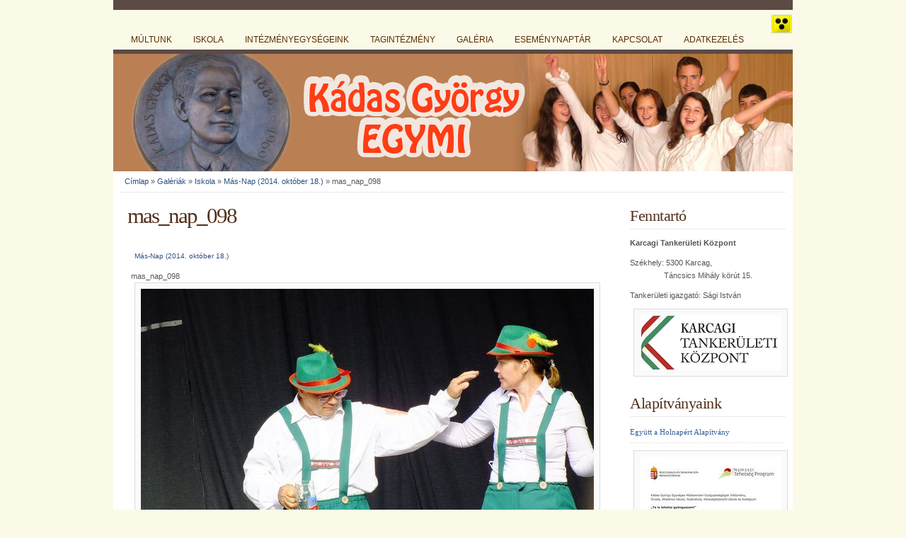

--- FILE ---
content_type: text/html; charset=utf-8
request_url: http://kadaskisuj.hu/node/2819
body_size: 94045
content:
<!DOCTYPE html PUBLIC "-//W3C//DTD XHTML 1.0 Strict//EN" "http://www.w3.org/TR/xhtml1/DTD/xhtml1-strict.dtd">
<html xmlns="http://www.w3.org/1999/xhtml" xml:lang="hu" lang="hu" dir="ltr">
<head>
<meta http-equiv="Content-Type" content="text/html; charset=utf-8" />
  <title>mas_nap_098 | Kádas György EGYMI</title>
  <meta http-equiv="Content-Type" content="text/html; charset=utf-8" />
  <link type="text/css" rel="stylesheet" media="all" href="/modules/node/node.css?k" />
<link type="text/css" rel="stylesheet" media="all" href="/modules/system/defaults.css?k" />
<link type="text/css" rel="stylesheet" media="all" href="/modules/system/system.css?k" />
<link type="text/css" rel="stylesheet" media="all" href="/modules/system/system-menus.css?k" />
<link type="text/css" rel="stylesheet" media="all" href="/modules/user/user.css?k" />
<link type="text/css" rel="stylesheet" media="all" href="/sites/all/modules/cck/theme/content-module.css?k" />
<link type="text/css" rel="stylesheet" media="all" href="/sites/all/modules/ckeditor/ckeditor.css?k" />
<link type="text/css" rel="stylesheet" media="all" href="/sites/all/modules/date/date.css?k" />
<link type="text/css" rel="stylesheet" media="all" href="/sites/all/modules/filefield/filefield.css?k" />
<link type="text/css" rel="stylesheet" media="all" href="/sites/all/modules/flickr/flickr.css?k" />
<link type="text/css" rel="stylesheet" media="all" href="/sites/all/modules/lightbox2/css/lightbox.css?k" />
<link type="text/css" rel="stylesheet" media="all" href="/sites/all/modules/switchtheme/switchtheme.css?k" />
<link type="text/css" rel="stylesheet" media="all" href="/sites/all/modules/text_resize/text_resize.css?k" />
<link type="text/css" rel="stylesheet" media="all" href="/sites/all/modules/cck/modules/fieldgroup/fieldgroup.css?k" />
<link type="text/css" rel="stylesheet" media="all" href="/sites/all/modules/views/css/views.css?k" />
<link type="text/css" rel="stylesheet" media="all" href="/sites/all/themes/ninesixtyrobots/css/reset.css?k" />
<link type="text/css" rel="stylesheet" media="all" href="/sites/all/themes/ninesixtyrobots/css/960.css?k" />
<link type="text/css" rel="stylesheet" media="all" href="/sites/all/themes/ninesixtyrobots/css/main.css?k" />
<link type="text/css" rel="stylesheet" media="all" href="/sites/all/themes/kadas/kadas.css?k" />
  <script type="text/javascript" src="/misc/jquery.js?k"></script>
<script type="text/javascript" src="/misc/drupal.js?k"></script>
<script type="text/javascript" src="/sites/default/files/languages/hu_cdd0808ee1234350c7b8108a242521d1.js?k"></script>
<script type="text/javascript" src="/sites/all/modules/lightbox2/js/auto_image_handling.js?k"></script>
<script type="text/javascript" src="/sites/all/modules/lightbox2/js/lightbox.js?k"></script>
<script type="text/javascript" src="/sites/all/themes/ninesixtyrobots/js/jquery.autofill.js?k"></script>
<script type="text/javascript" src="/sites/all/themes/ninesixtyrobots/js/javascript.js?k"></script>
<script type="text/javascript" src="/sites/all/modules/text_resize/jquery.cookie.js?k"></script>
<script type="text/javascript" src="/sites/all/modules/text_resize/text_resize.js?k"></script>
<script type="text/javascript">
<!--//--><![CDATA[//><!--
jQuery.extend(Drupal.settings, { "basePath": "/", "lightbox2": { "rtl": "0", "file_path": "/(\\w\\w/)sites/default/files", "default_image": "/sites/all/modules/lightbox2/images/brokenimage.jpg", "border_size": 10, "font_color": "000", "box_color": "fff", "top_position": "", "overlay_opacity": "0.8", "overlay_color": "000", "disable_close_click": 1, "resize_sequence": 0, "resize_speed": 400, "fade_in_speed": 400, "slide_down_speed": 600, "use_alt_layout": 0, "disable_resize": 0, "disable_zoom": 0, "force_show_nav": 0, "show_caption": 1, "loop_items": 1, "node_link_text": "Kép részleteinek megtekintése", "node_link_target": 0, "image_count": "!current/!total", "video_count": "Video !current of !total", "page_count": "!current. oldal a !total-ból/ből", "lite_press_x_close": "press \x3ca href=\"#\" onclick=\"hideLightbox(); return FALSE;\"\x3e\x3ckbd\x3ex\x3c/kbd\x3e\x3c/a\x3e to close", "download_link_text": "Eredeti letöltése", "enable_login": false, "enable_contact": false, "keys_close": "c x 27", "keys_previous": "p 37", "keys_next": "n 39", "keys_zoom": "z", "keys_play_pause": "32", "display_image_size": "", "image_node_sizes": "(\\.thumbnail)", "trigger_lightbox_classes": "", "trigger_lightbox_group_classes": "img.flickr-photo-img,img.flickr-photoset-img,img.thumbnail, img.image-thumbnail", "trigger_slideshow_classes": "", "trigger_lightframe_classes": "", "trigger_lightframe_group_classes": "", "custom_class_handler": 0, "custom_trigger_classes": "", "disable_for_gallery_lists": 1, "disable_for_acidfree_gallery_lists": true, "enable_acidfree_videos": true, "slideshow_interval": 5000, "slideshow_automatic_start": 0, "slideshow_automatic_exit": 1, "show_play_pause": 1, "pause_on_next_click": 0, "pause_on_previous_click": 1, "loop_slides": 0, "iframe_width": 600, "iframe_height": 400, "iframe_border": 1, "enable_video": 0 } });
//--><!]]>
</script>
<script type="text/javascript">
<!--//--><![CDATA[//><!--
var text_resize_scope = "content-wrapper";
    var text_resize_minimum = "12";
    var text_resize_maximum = "35";
    var text_resize_line_height_allow = 1;
    var text_resize_line_height_min = "16";
    var text_resize_line_height_max = "36";
//--><!]]>
</script>
  <script type="text/javascript"> </script>
</head>
  <body>

    <!-- header starts-->
    <div id="header-wrap">
      <div id="header" class="container_16">
        <div id="header-main">
          <!--<div id="logo-text"><a href="/"></a></div>
          <p id="slogan"></p>-->
        </div><!-- navigation -->
        <div id="nav">
          <ul class="links primary-links"><li class="menu-253 first"><a href="/multunk" title="A kisújszállási Gyógypedagógiai Intézet története">Múltunk</a></li>
<li class="menu-264"><a href="/tantestulet" title="Tantestület">Iskola</a></li>
<li class="menu-1484"><a href="http://kadaskisuj.hu/node/4360" title="">INTÉZMÉNYEGYSÉGEINK</a></li>
<li class="menu-504"><a href="http://tagintezmeny.kadaskisuj.hu/index.html" title="">Tagintézmény</a></li>
<li class="menu-552"><a href="/galeria" title="">Galéria</a></li>
<li class="menu-721"><a href="/esemenynaptar" title="">Eseménynaptár</a></li>
<li class="menu-526"><a href="/kapcsolat" title="">Kapcsolat</a></li>
<li class="menu-1483 last"><a href="http://kadaskisuj.hu/node/4359" title="">ADATKEZELÉS</a></li>
</ul>        </div>
              </div>
    </div>
    <!-- header ends here -->
    
    <!-- content starts -->
    <div id="content-wrapper" class="container_16">

      <div id="breadcrumb" class="grid_16"><div class="breadcrumb"><a href="/">Címlap</a> » <a href="/galeria">Galériák</a> » <a href="/image/tid/1">Iskola</a> » <a href="/image/tid/93">Más-Nap (2014. október 18.)</a> » mas_nap_098</div></div>

      <!-- main -->
      <div id="main" class="grid_12">
        <h1 class="title" id="page-title">mas_nap_098</h1>                                <div id="content-output"> 
          <div id="node-2819" class="node post clear-block">



  <div class="meta post-info">
  
      <div class="terms terms-inline"><ul class="links inline"><li class="taxonomy_term_93 first last"><a href="/image/tid/93" rel="tag" title="A program feledhetetlen volt, minden jelenlévőt megérintett az, amelynek részese lehetett, akár szereplőként, akár nézőként.">Más-Nap (2014. október 18.)</a></li>
</ul></div>
    </div>

  <div class="content">
    mas_nap_098<img src="http://kadaskisuj.hu/sites/default/files/images/mas_nap_098.jpg" alt="mas_nap_098" title="mas_nap_098"  class="image image-preview " width="640" height="360" />  </div>

      <div class="postmeta"><ul class="links inline"><li class="comment_forbidden first"><span>A hozzászóláshoz <a href="/user/login?destination=comment%2Freply%2F2819%23comment-form">belépés</a> szükséges</span></li>
<li class="image_size_thumbnail last"><a href="/sites/default/files/images/mas_nap_098.thumbnail.jpg" rel="lightbox[][mas_nap_098]">Bélyegkép</a></li>
</ul></div>
  </div>        </div><!-- /#content-output -->
      </div>
      <!-- main ends here -->

      <!-- sidebars starts here -->
            <div id="sidebars" class="grid_4">

        <!-- left sidebar starts here -->
                <div class="grid_4 alpha sidebar-left">
          <div id="block-akadalymentes-0" class="block block-akadalymentes">
  <div class="title">Akadálymentes nézet</div>

  <div class="content">
    <form action="/node/2819"  accept-charset="UTF-8" method="post" id="akadalymentes-switch-form">
<div><input type="hidden" name="theme" id="edit-theme" value="vakbarat"  />
<input type="submit" name="op" id="akadalymentes-submit" value="Vált"  class="form-submit" />
<input type="hidden" name="form_build_id" id="form-ca3a551c1235ce21d07f9a2dad0516a6" value="form-ca3a551c1235ce21d07f9a2dad0516a6"  />
<input type="hidden" name="form_id" id="edit-akadalymentes-switch-form" value="akadalymentes_switch_form"  />

</div></form>
  </div>
</div><div id="block-block-3" class="block block-block">
  <div class="title">Fenntartó</div>

  <div class="content">
    <p>
	<strong>Karcagi Tanker&uuml;leti K&ouml;zpont</strong></p>
<p>
	Sz&eacute;khely: 5300 Karcag,<br />
	&nbsp;&nbsp;&nbsp;&nbsp;&nbsp;&nbsp;&nbsp;&nbsp;&nbsp;&nbsp;&nbsp;&nbsp;&nbsp;&nbsp;&nbsp; T&aacute;ncsics Mih&aacute;ly k&ouml;r&uacute;t 15.</p>
<p>
	Tanker&uuml;leti igazgat&oacute;: S&aacute;gi Istv&aacute;n</p>
<p>
	<a href="http://kk.gov.hu/karcag" target="_blank" rel="nofollow"><img alt="" src="/sites/default/files/images/KARCAG (2).jpg" style="width:200px; height:78px" /></a></p>
  </div>
</div><div id="block-menu-menu-alapitvanyaink" class="block block-menu">
  <div class="title">Alapítványaink</div>

  <div class="content">
    <ul class="menu"><li class="leaf first last"><a href="/egyutt-a-holnapert-alapitvany" title="Együtt a Holnapért Alapítvány">Együtt a Holnapért Alapítvány</a></li>
</ul>  </div>
</div><div id="block-block-19" class="block block-block">

  <div class="content">
    <p>
	<a href="http://kadaskisuj.hu/node/5020"><img alt="" height="141" src="[data-uri]" width="200" /></a></p>
  </div>
</div><div id="block-block-21" class="block block-block">

  <div class="content">
    <p>
	<a href="http://kadaskisuj.hu/node/5057"><img alt="" src="[data-uri]" /></a></p>
  </div>
</div><div id="block-block-15" class="block block-block">

  <div class="content">
    <p>
	<a href="http://kadaskisuj.hu/node/4948"><img alt="" src="http://kadaskisuj.hu/sites/default/files/images/okoiskola_logo.png" style="width: 200px; height: 160px;" /></a></p>
  </div>
</div><div id="block-block-20" class="block block-block">

  <div class="content">
    <p>
	<strong>&nbsp;&nbsp;&nbsp;&nbsp;&nbsp;&nbsp;&nbsp; &nbsp;&nbsp; Sz&eacute;khelyint&eacute;zm&eacute;ny</strong></p>
<p>
	<a href="http://kadaskisuj.hu/node/5029"><img alt="" height="164" src="[data-uri]" width="200" /></a></p>
  </div>
</div><div id="block-block-23" class="block block-block">

  <div class="content">
    <p>
	<strong>&nbsp;&nbsp;&nbsp;&nbsp;&nbsp;&nbsp;&nbsp;&nbsp;&nbsp;&nbsp;&nbsp; Karcagi Tagint&eacute;zm&eacute;ny</strong></p>
<p>
	<a href="http://kadaskisuj.hu/node/5146"><img alt="" height="165" src="[data-uri]" width="200" /></a></p>
  </div>
</div><div id="block-block-22" class="block block-block">

  <div class="content">
    <p>
	<a href="http://kadaskisuj.hu/node/5074"><img alt="" src="[data-uri]" /></a></p>
  </div>
</div><div id="block-block-14" class="block block-block">

  <div class="content">
    <p>
	<a href="http://www.kadaskisuj.hu/node/4377"><img alt="" src="http://www.kadaskisuj.hu/sites/default/files/images/bázis_szögletes_2020-2023.png" style="width:200px; height:136px" /></a></p>
  </div>
</div><div id="block-block-9" class="block block-block">

  <div class="content">
    <p>
	<a href="http://www.kadaskisuj.hu/node/3271"><img alt="" src="/sites/default/files/images/bázis_szögletes.png" style="width: 200px; height: 136px;" /></a></p>
  </div>
</div><div id="block-block-10" class="block block-block">

  <div class="content">
    <p>
	<a href="https://klik038402016.e-kreta.hu/Adminisztracio/Login" rel="nofollow"><img alt="" src="/sites/default/files/images/kreta_BELEPES-300x300.png" style="width:200px; height:140px" /></a></p>
  </div>
</div><div id="block-block-12" class="block block-block">

  <div class="content">
    <p>
	<a href="http://kadaskisuj.hu/node/3999"><img alt="" src="/sites/default/files/images/eugyint.jpg" style="width: 200px; height: 125px;" /></a></p>
  </div>
</div><div id="block-block-11" class="block block-block">

  <div class="content">
    <p>
	<a href="http://kadaskisuj.hu/node/3878"><img alt="" src="/sites/default/files/images/logo1.png" style="width: 200px; height: 138px;" /></a></p>
  </div>
</div><div id="block-block-5" class="block block-block">

  <div class="content">
    <p>
	<a href="http://www.iskolaklistaja.eu/iskola/2255-jasznagykunszolnok-megyei-kadas-gyorgy-ovoda-altalanos-iskola-szakiskola-egyseges-gyogypedagogiai-modszertani-intezmeny-diakotthon-es-gyermekotthon/" target="_blank" title="Az iskolák listája" rel="nofollow"><img alt="Az iskolák listája" src="http://application_v2.just4web.cz/img/design/logo_color-hu.png" style="width:200px; height:38px" /></a></p>
  </div>
</div><div id="block-block-8" class="block block-block">

  <div class="content">
    <p>
	<a href="http://kadaskisuj.hu/node/3137/"><img alt="" src="/sites/default/files/images/CsodaBogár logo kicsi.jpg" style="width:200px; height:91px" /></a></p>
  </div>
</div><div id="block-block-6" class="block block-block">

  <div class="content">
    <p>
	<a href="http://www.kadaskisuj.hu/node/3037"><img alt="" src="/sites/default/files/images/banner.png" style="width: 200px; height: 109px;" /></a></p>
  </div>
</div><div id="block-block-7" class="block block-block">

  <div class="content">
    <p>
	<img alt="" src="/sites/default/files/images/Iskolaknak_logofeher.JPG" style="width: 200px;" /></p>
  </div>
</div><div id="block-menu-menu-palyazati-projektek-menu" class="block block-menu">
  <div class="title">Pályázati Projektek</div>

  <div class="content">
    <ul class="menu"><li class="leaf first"><a href="http://kk.gov.hu/efop-4-1-12-22-2023-00016" title="">EFOP-4.1.12</a></li>
<li class="leaf"><a href="/node/5020" title="Nemzeti Tehetség Program">NTP-SPEC-22-0110</a></li>
<li class="leaf"><a href="/node/5057" title="Nemzeti Tehetség Program Karcag">NTP-SPEC-22-0159</a></li>
<li class="leaf"><a href="http://kadaskisuj.hu/node/4272" title="">EFOP-3.1.6-16-2017-00043</a></li>
<li class="leaf"><a href="http://kadaskisuj.hu/node/3640" title="">EFOP-3.3.5-17-2017-00031</a></li>
<li class="leaf"><a href="/node/1609" title="Komplex, minőségi szolgáltatási bázis kialakítása a korai intervenció és az együttnevelés támogatása érdekében">TÁMOP-3.1.6.-11/4-2011-0014</a></li>
<li class="leaf"><a href="/node/1610" title="Egységes gyógypedagógiai intézmény az együttnevelés és a mintaértékű eljárások adaptációjának szolgálatában.">TÁMOP-3.1.7-11/2-2011-0041</a></li>
<li class="leaf last"><a href="/node/3037" title="Szabadidő, szabadpálya MÁS-ként">TÁMOP-3.1.4.C-14-2015-0750</a></li>
</ul>  </div>
</div><div id="block-block-18" class="block block-block">

  <div class="content">
    <p>
	<a href="http://kadaskisuj.hu/node/5044"><img alt="" src="[data-uri]" /></a></p>
  </div>
</div><div id="block-views-dokumentumok_views-block_1" class="block block-views">
  <div class="title">Dokumentumaink</div>

  <div class="content">
    <div class="view view-dokumentumok-views view-id-dokumentumok_views view-display-id-block_1 view-dom-id-1">
    
  
  
      <div class="view-content">
      <div class="item-list">
    <ul>
          <li class="views-row views-row-1 views-row-odd views-row-first">  
  <div class="views-field-description">
                <span class="field-content"><a href="http://kadaskisuj.hu/sites/default/files/jóváhagyott munkaterv 2024-2025-min.pdf">Bázisintézményi munkaterv 2024/2025</a></span>
  </div>
</li>
          <li class="views-row views-row-2 views-row-even">  
  <div class="views-field-description">
                <span class="field-content"><a href="http://kadaskisuj.hu/sites/default/files/Bázisintézményi munkaterv 2025-2026-min.pdf">Bázisintézményi munkaterv 2025/2026</a></span>
  </div>
</li>
          <li class="views-row views-row-3 views-row-odd">  
  <div class="views-field-description">
                <span class="field-content"><a href="http://kadaskisuj.hu/sites/default/files/Egeszsegugyi_eljarasrend.docx-compressed.pdf">Egészségügyi eljárásrend</a></span>
  </div>
</li>
          <li class="views-row views-row-4 views-row-even">  
  <div class="views-field-description">
                <span class="field-content"><a href="http://kadaskisuj.hu/sites/default/files/Fogyatekossagugyi-kiskate-250603.pdf">Fogyatékosságügyi kiskáté</a></span>
  </div>
</li>
          <li class="views-row views-row-5 views-row-odd">  
  <div class="views-field-description">
                <span class="field-content"><a href="http://kadaskisuj.hu/sites/default/files/Gondnokság alá helyezés.pdf">Gondnokság alá helyezés</a></span>
  </div>
</li>
          <li class="views-row views-row-6 views-row-even">  
  <div class="views-field-description">
                <span class="field-content"><a href="http://kadaskisuj.hu/sites/default/files/Gyakornoki-szabályzat_Kadas-2024-min.pdf">Gyakornoki szabályzat 2024.</a></span>
  </div>
</li>
          <li class="views-row views-row-7 views-row-odd">  
  <div class="views-field-description">
                <span class="field-content"><a href="http://kadaskisuj.hu/sites/default/files/Házirend-2024-honlapra-compressed.pdf">Intézményi Házirend 2024.</a></span>
  </div>
</li>
          <li class="views-row views-row-8 views-row-even">  
  <div class="views-field-description">
                <span class="field-content"><a href="http://kadaskisuj.hu/sites/default/files/KOLLÉGIUMI HÁZIREND-2024-min.pdf">Intézményi házirend melléklete: Kollégiumi házirend 2024.</a></span>
  </div>
</li>
          <li class="views-row views-row-9 views-row-odd">  
  <div class="views-field-description">
                <span class="field-content"><a href="http://kadaskisuj.hu/sites/default/files/voda_házirend_2024-min.pdf">Intézményi Házirend melléklete: Óvodai házirend 2024.</a></span>
  </div>
</li>
          <li class="views-row views-row-10 views-row-even">  
  <div class="views-field-description">
                <span class="field-content"><a href="http://kadaskisuj.hu/sites/default/files/A 2023-2024-es tanév munkaterve-módosított-compressed.pdf">Intézményi munkaterv - 2023/2024</a></span>
  </div>
</li>
          <li class="views-row views-row-11 views-row-odd">  
  <div class="views-field-description">
                <span class="field-content"><a href="http://kadaskisuj.hu/sites/default/files/Munkaterv 2024-2025-honlapra-min.pdf">Intézményi munkaterv - 2024/2025</a></span>
  </div>
</li>
          <li class="views-row views-row-12 views-row-even">  
  <div class="views-field-description">
                <span class="field-content"><a href="http://kadaskisuj.hu/sites/default/files/Munkaterv honlapra-min.pdf">Intézményi munkaterv - 2025/2026</a></span>
  </div>
</li>
          <li class="views-row views-row-13 views-row-odd">  
  <div class="views-field-description">
                <span class="field-content"><a href="http://kadaskisuj.hu/sites/default/files/Munkaterv 2025-26_mellekletek honlapra-min.pdf">Intézményi munkaterv melléklet - 2025/2026</a></span>
  </div>
</li>
          <li class="views-row views-row-14 views-row-even">  
  <div class="views-field-description">
                <span class="field-content"><a href="http://kadaskisuj.hu/sites/default/files/Tatar_Janosne_2015_palyazat.pdf">Intézményvezetői pályázat</a></span>
  </div>
</li>
          <li class="views-row views-row-15 views-row-odd">  
  <div class="views-field-description">
                <span class="field-content"><a href="http://kadaskisuj.hu/sites/default/files/Kádas-járványügyi_eljárásrend.pdf">Járványügyi Eljárásrend</a></span>
  </div>
</li>
          <li class="views-row views-row-16 views-row-even">  
  <div class="views-field-description">
                <span class="field-content"><a href="http://kadaskisuj.hu/sites/default/files/jo_gyakorlatok_Kadas_honlapra.pdf">Jó gyakorlatok</a></span>
  </div>
</li>
          <li class="views-row views-row-17 views-row-odd">  
  <div class="views-field-description">
                <span class="field-content"><a href="http://kadaskisuj.hu/sites/default/files/Képesség-kibontakoztató felkészítés működtetése 2025-2026. tanév-min.pdf">Képesség-kibontakoztató felkészítés működtetése 2025/26. tanév</a></span>
  </div>
</li>
          <li class="views-row views-row-18 views-row-even">  
  <div class="views-field-description">
                <span class="field-content"><a href="http://kadaskisuj.hu/sites/default/files/masodik_ciklusos_intezmenyvezetoi_program.pdf">Második ciklusos intézményvezetői program</a></span>
  </div>
</li>
          <li class="views-row views-row-19 views-row-odd">  
  <div class="views-field-description">
                <span class="field-content"><a href="http://kadaskisuj.hu/sites/default/files/honlapra - másolatkészítési szabályzat-compressed.pdf">Másolatkészítési szabályzat 2024</a></span>
  </div>
</li>
          <li class="views-row views-row-20 views-row-even">  
  <div class="views-field-description">
                <span class="field-content"><a href="http://kadaskisuj.hu/sites/default/files/koiskola munkaterv 2025-26 honlapra-min.pdf">Ökoiskolai munkaterv 2025.</a></span>
  </div>
</li>
          <li class="views-row views-row-21 views-row-odd">  
  <div class="views-field-description">
                <span class="field-content"><a href="http://kadaskisuj.hu/sites/default/files/Intézményi önértékelési program 2021-26.-min.pdf">Önértékelési program 2021-2026</a></span>
  </div>
</li>
          <li class="views-row views-row-22 views-row-even">  
  <div class="views-field-description">
                <span class="field-content"><a href="http://kadaskisuj.hu/sites/default/files/vodai fejlesztő program 2025-2026 nevelési év-min.pdf">Óvodai fejlesztő program 2025/2026. tanév</a></span>
  </div>
</li>
          <li class="views-row views-row-23 views-row-odd">  
  <div class="views-field-description">
                <span class="field-content"><a href="http://kadaskisuj.hu/sites/default/files/vodai nevelési program-min.pdf">Óvodai nevelési program</a></span>
  </div>
</li>
          <li class="views-row views-row-24 views-row-even">  
  <div class="views-field-description">
                <span class="field-content"><a href="http://kadaskisuj.hu/sites/default/files/PedagógiaiProgram_2024_szeptember_1jav_honlapra-min.pdf">Pedagógiai Program 2024.</a></span>
  </div>
</li>
          <li class="views-row views-row-25 views-row-odd">  
  <div class="views-field-description">
                <span class="field-content"><a href="http://kadaskisuj.hu/sites/default/files/rehabilitációs program 2016.pdf">Rehabilitációs program</a></span>
  </div>
</li>
          <li class="views-row views-row-26 views-row-even">  
  <div class="views-field-description">
                <span class="field-content"><a href="http://kadaskisuj.hu/sites/default/files/Rendeszeti_es_vagyonvedelmi_szabalyzat_2024 honlapra-min.pdf">Rendészeti és vagyonvédelmi szabályzat 2024.</a></span>
  </div>
</li>
          <li class="views-row views-row-27 views-row-odd">  
  <div class="views-field-description">
                <span class="field-content"><a href="http://kadaskisuj.hu/sites/default/files/Szakmai_Alapdokumentum_2025_09_01-min.pdf">Szakmai alapdokumentum 2025.</a></span>
  </div>
</li>
          <li class="views-row views-row-28 views-row-even">  
  <div class="views-field-description">
                <span class="field-content"><a href="http://kadaskisuj.hu/sites/default/files/SZMSZ honlapra új-min.pdf">Szervezeti és Működési Szabályzat 2025.</a></span>
  </div>
</li>
          <li class="views-row views-row-29 views-row-odd">  
  <div class="views-field-description">
                <span class="field-content"><a href="http://kadaskisuj.hu/sites/default/files/TANEV_VEGI_BESZAMOLO_2023_2024-compressed.pdf">Tanév végi beszámoló - 2023/24. tanév</a></span>
  </div>
</li>
          <li class="views-row views-row-30 views-row-even">  
  <div class="views-field-description">
                <span class="field-content"><a href="http://kadaskisuj.hu/sites/default/files/Tanév végi beszámoló 2024-2025 honlapra-min.pdf">Tanév végi beszámoló - 2024/25. tanév</a></span>
  </div>
</li>
          <li class="views-row views-row-31 views-row-odd">  
  <div class="views-field-description">
                <span class="field-content"><a href="http://kadaskisuj.hu/sites/default/files/Tanev_vegi_beszamolo_2023_24_Mellékletek-compressed.pdf">Tanév végi beszámoló mellékletek - 2023/24. tanév</a></span>
  </div>
</li>
          <li class="views-row views-row-32 views-row-even">  
  <div class="views-field-description">
                <span class="field-content"><a href="http://kadaskisuj.hu/sites/default/files/Tanév végi beszámoló mellékklete  2024-25  honlapra-min.pdf">Tanév végi beszámoló mellékletek - 2024/25. tanév</a></span>
  </div>
</li>
          <li class="views-row views-row-33 views-row-odd">  
  <div class="views-field-description">
                <span class="field-content"><a href="http://kadaskisuj.hu/sites/default/files/tanevnyito_ertekezletre_2025_08_29-min.pdf">Tanévnyitó értekezlet - 2025/26. tanév</a></span>
  </div>
</li>
          <li class="views-row views-row-34 views-row-even">  
  <div class="views-field-description">
                <span class="field-content"><a href="http://kadaskisuj.hu/sites/default/files/Tatár Jánosné_Vezetői_tanfelügyelete_2023.pdf">Tatár Jánosné vezetői tanfelügyelete 2023</a></span>
  </div>
</li>
          <li class="views-row views-row-35 views-row-odd">  
  <div class="views-field-description">
                <span class="field-content"><a href="http://kadaskisuj.hu/sites/default/files/TÉR intézményi eljárásrend 2025-26 honlapra-min.pdf">Teljesítményértékelési eljárásrend - 2025/2026. tanév</a></span>
  </div>
</li>
          <li class="views-row views-row-36 views-row-even">  
  <div class="views-field-description">
                <span class="field-content"><a href="http://kadaskisuj.hu/sites/default/files/honlapra-Ügy- és iratkezelési szab.-compressed.pdf">Ügy- és iratkezelési szabályzat 2024.</a></span>
  </div>
</li>
          <li class="views-row views-row-37 views-row-odd views-row-last">  
  <div class="views-field-description">
                <span class="field-content"><a href="http://kadaskisuj.hu/sites/default/files/Utazo_halozati_protokoll-min.pdf">Utazó hálózat szakmai protokollja</a></span>
  </div>
</li>
      </ul>
</div>    </div>
  
  
  
  
  
  
</div>   </div>
</div><div id="block-block-16" class="block block-block">

  <div class="content">
    <ul>
<li>
		<a href="http://kadaskisuj.hu/archivum"><strong>Arch&iacute;vum</strong></a></li>
</ul>
  </div>
</div><div id="block-switchtheme-0" class="block block-switchtheme">
  <div class="title">Akadálymentes nézet</div>

  <div class="content">
    <form action="/node/2819"  accept-charset="UTF-8" method="post" id="switchtheme-switch-form">
<div><div class="form-item" id="edit-theme-1-wrapper">
 <select name="theme" title="Change the way this site looks." class="form-select" id="edit-theme-1" ><option value="vakbarat">Akadálym.</option><option value="kadas">Normál</option></select>
</div>
<input type="submit" name="op" id="switchtheme-submit" value="Vált"  class="form-submit" />
<input type="hidden" name="form_build_id" id="form-fb63ecf3fb367613cdbf3f4cce07b426" value="form-fb63ecf3fb367613cdbf3f4cce07b426"  />
<input type="hidden" name="form_id" id="edit-switchtheme-switch-form" value="switchtheme_switch_form"  />

</div></form>
  </div>
</div><div id="block-text_resize-0" class="block block-text_resize">
  <div class="title">Text Resize</div>

  <div class="content">
    <a href="javascript:;" class="changer" id="text_resize_decrease"><sup>-</sup>A</a> <a href="javascript:;" class="changer" id="text_resize_reset">A</a> <a href="javascript:;" class="changer" id="text_resize_increase"><sup>+</sup>A</a><div id="text_resize_clear"></div>  </div>
</div>        </div>
                <!-- left sidebar ends here -->

        <!-- right sidebar starts here -->
                <!-- right sidebar ends here -->

      </div>
            <!-- sidebars end here -->

    </div>
    <!-- content ends here -->

    <!-- footer starts here -->
    <div id="footer-wrapper" class="container_16">

      <!-- footer top starts here -->
      <div id="footer-content">

        <!-- footer left starts here -->
        <div class="grid_8" id="footer-left">
                  </div>
        <!-- footer left ends here -->

        <!-- footer right starts here -->
        <div class="grid_8" id="footer-right">
                  </div>
        <!-- footer right ends here -->

      </div>
      <!-- footer top ends here -->

      <!-- footer bottom starts here -->
      <div id="footer-bottom">
        <div id="footer-meta" class="clear-block">
                    <p class="bottom-left"><p>
	K&aacute;das Gy&ouml;rgy Egys&eacute;ges Gy&oacute;gypedag&oacute;giai M&oacute;dszertani Int&eacute;zm&eacute;ny, &Oacute;voda, &Aacute;ltal&aacute;nos Iskola, Szakiskola, K&eacute;szs&eacute;gfejlesztő Iskola &eacute;s Koll&eacute;gium</p>
<p>
	- Sz&eacute;khelyint&eacute;zm&eacute;ny&uuml;nk c&iacute;me: 5310 Kis&uacute;jsz&aacute;ll&aacute;s, Bajcsy-Zs. u. 37.<br />
	- Email c&iacute;m&uuml;nk: <a href="mailto:iskola.kisujszallas@karcagitk.hu" target="_blank">iskola.kisujszallas@karcagitk.hu</a><br />
	- Tel/Fax: +36 (59) 520 614</p>
</p>
            
                  </div>

              </div>
      <!-- footer bottom ends here -->

    </div>
    <!-- footer ends here -->
      </body>
</html>

--- FILE ---
content_type: text/css
request_url: http://kadaskisuj.hu/sites/all/modules/flickr/flickr.css?k
body_size: 266
content:

.flickr-photos {}

.flickr-photo {}

.flickr-photo-img {
  vertical-align: text-bottom;
}

.flickr-photo-box {
  padding: 10px;
  float: left;
  text-align: center;
  width: 260px;
  height: 260px;
}



.flickr-photosets {}

.flickr-photoset {}

.flickr-photoset-img {
  vertical-align: text-bottom;
}

.flickr-photoset-box {
  padding: 10px;
  float: left;
  text-align: center;
  width: 130px;
  height: 130px;
}

.flickr-photoset-title {}

.flickr-photoset-count {}

/** Override for Drupal's default block, 95% width textfields on node forms. */
.node-form .flickrfield_flickrid {
  display: inline;
  width: auto;
}


--- FILE ---
content_type: text/css
request_url: http://kadaskisuj.hu/sites/all/modules/switchtheme/switchtheme.css?k
body_size: 186
content:
/* $Id: switchtheme.css,v 1.2.2.1 2008/04/20 20:31:28 sun Exp $ */

#switchtheme-switch-form div {
  width: 100%;
}
#switchtheme-switch-form div.form-item {
  float: left;
  width: auto;
  margin: 0;
  padding: 0;
}
#switchtheme-switch-form #edit-submit {
  float: left;
  width: auto;
  margin-left: 3px;
}



--- FILE ---
content_type: text/css
request_url: http://kadaskisuj.hu/sites/all/themes/ninesixtyrobots/css/main.css?k
body_size: 4812
content:
/* $Id: main.css,v 1.1.4.7 2009/08/05 18:55:54 add1sun Exp $ */

/* ----------------------------------------------
HTML ELEMENTS
------------------------------------------------- */
body {
  font: 11px/165% 'Lucida Grande', Verdana, Helvetica, sans-serif;
  color: #666666;
  margin: 0;
  padding: 0 0 50px 0;
  background: #FBFAE8;
  text-align: center;
}
/* Links */
a:link, a:visited {
  text-decoration: none;
  color: #346199;
}
a:hover {
  border-bottom: 1px dotted #346199;
}
a.more-link {
  padding-bottom: 2px;
  font-weight: bold;
  border-bottom: 1px dotted #AE855C;
}
a:hover.more-link {
  text-decoration: none;
}
/* Headers */
h1, h2, h3, h4 {
  font: bold 1em/1.5em Georgia, 'Times New Roman', Times, serif;
  color: #53301B;
  padding: 10px 0 7px 10px;
}
h1 a, h2 a, h3 a, h4 a {
  color: #53301B;
}
h1 a:hover, h2 a:hover h3 a:hover, h4 a:hover {
  border-bottom: 1px dotted #53301B;
}
h1 {
  font-size: 3.7em;
  font-weight: normal;
  letter-spacing: -2px;
}
h2 {
  font-size: 2.7em;
  font-weight: normal;
  color: #663333;
}
h3 {
  font-size: 2em;
  font-weight: normal;
  letter-spacing: -0.5px;
  padding-top: 15px
}
h4 {
  font-size: 1.3em;
}
h5 {
  font-weight: bold;
}
h6 {
  font-size: .9em;
  font-weight: bold;
}

/* Lists */
ul, ol {
  margin: 10px 20px;
  padding: 0 20px;
}
ul {
  list-style: disc;
}
ol {
  list-style: decimal;
}
dl {
  margin: 10px 0;
}
dt {
  font-weight: bold;
  color: #A45E35;
}
dd {
  padding-left: 25px;
}

/* Miscellaneous elements */
p {
  margin: 10px 0;
}
strong, b {
 font-weight: bold;
}
em, i {
 font-style: italic;
}
pre,
code {
  font: 500 1em/1.5em 'Lucida Console', 'Courier New', Monospace ;
}
div.codeblock {
  border: 1px solid #F0F0F0;
  text-align: left;
  margin: 3px 0;
  padding: 15px;
  overflow: auto;
  background: #f8f8f8;
}

abbr,
acronym {
  cursor: help;
  border-bottom: 1px dotted #895F30;
}
blockquote {
  margin: 10px;
  padding: 10px 10px 10px 32px;
  border: 1px solid #F0F0F0;
  background: #f8f8f8 url(../images/quote.gif) no-repeat 12px 12px;
  font-weight: normal;
  font-size: 17px;
  line-height: 1.5em;
  font-style: italic;
  font-family: Georgia, 'Times New Roman', Times, Serif;
  color: #555;
}
del,
strike {
  text-decoration: line-through;
}
big {
  font-size: 1.1em;
}
small {
  font-size: .9em;
}

/* Images */
#content-wrapper img, #footer-wrapper img {
  background: #FAFAFA;
  border: 1px solid #DCDCDC;
  padding: 8px;
}

img.float-right {
  margin: 5px 0px 10px 10px;
}
img.float-left {
  margin: 5px 10px 10px 0px;
}

img.print-icon,
img.editor-image-button,
th.active img,
.separator img,
.icon img {
  background: none;
  border: none;
  padding: 0;
}

/* Tables */
table {
  border-collapse: collapse;
}
tr.odd {
  background: #fff;
}
tr.even {
  background: #F9F9F9;
}
th, td {
  text-align: left;
  border-width: 1px;
  border-style: solid;
}
th {
  color: #A45E35;
  background: #EFEDDD;
  padding: .8em 1em;
  border-color: #F3ECD5 #EDE4C5 #DAC88C #EDE4C5;
}
td {
  border-color: #EFEFEF;
  padding: .7em 1em;
}

/* Form elements */
form {
  margin: 10px;
  padding: 15px 25px 25px 20px;
  border: 1px solid #F0F0F0;
  background: #f8f8f8;
}
form p {
  border-bottom: 1px solid #E6E6E6;
  padding: 12px 0 5px 0;
  margin: 0;
  color: #A45E35;
}
label {
  font-weight: bold;
  color: #8D122D;
}
input, select, textarea {
  margin: 5px 0;
  padding: 5px;
  color: #6A6969;
  border-width: 1px;
  border-style: solid;
  border-color: #ebebeb #d4d4d4 #d4d4d4 #ebebeb;
  font: 11px 'Lucida Grande', Verdana, Helvetica, sans-serif;
}
input.form-submit:focus {
  border-color: #d4d4d4 #ebebeb #ebebeb #d4d4d4;
}
input:focus, select:focus, textarea:focus {
  color: #A45E35;
  background: #FAFAF2;
}
input.form-text, input.form-textarea {
  width: 90%;
}
fieldset {
  border: 1px solid #D3C3C8;
  margin: 1em 0;
  padding: 1em;
}
fieldset legend {
  padding: 0 6px 0 0;
}
fieldset legend a:link {
  color: #8D122D;
}

/* JavaScript enhanced forms */
html.js input.form-autocomplete {
  background-position: 100% 6px;
}
html.js input.throbbing {
background-position: 100% -14px;
}

html.js fieldset.collapsed {
  padding: 0 1em;
}


/* Form errors */
.form-item input.error, .form-item textarea.error, .form-item select.error {
  border: 1px solid #DD7777;
  background-color: #FFCCCC;
  color: #AC3537;
}

#name, #email, #message, #website {
  width: 380px;
}
input.button {
  font: bold 12px Arial, Sans-serif;
  height: 30px;
  margin: 0;
  padding: 2px 3px;
  color: #fff;
  background: #9CCF5F;
  border-width: 1px;
  border-style: solid;
  border-color: #B6DE8F #8DB836 #8DB836 #B6DE8F;
}

/* ------------------------------------------
LAYOUT
------------------------------------------- */
#content-outer {
}
#content-wrapper {
  margin: 0 auto;
  background-color: #fff;
  padding-bottom: 35px;
  padding-top: 5px;
  overflow: auto;
  text-align: left;
  border-bottom: 4px solid #5C4B45;
}
#header-wrap {
  /*width: 100%;
  background: #fff url(../images/bg.gif) repeat-x ;
  margin: 0;
  padding: 0;*/
}
#header {
  position: relative;
  margin: 0 auto;
  height: 222px;
  border-top: 14px solid #5C4B45;
  text-align: left;
}
#header-main {
  background: #B3BFBF url(../images/robots.png) no-repeat top right;
  height: 166px;
  position: relative;
  top: 50px;
  border-top: 6px solid #5C4B45;
}
#header h1#logo-text {
  margin: 0;
  padding: 0;
}
#header h1#logo-text a {
  position: absolute;
  margin: 0;
  padding: 0 5px 0 0;
  font: 48px Georgia, 'Times New Roman', Times, serif;
  font-weight: normal;
  letter-spacing: -1px;
  color: #fff;
  text-decoration: none;

  /* change the values of top and left to adjust the position of the logo*/
  top: 30px;
  left: 40px;
}
#header h1#logo-text a:hover {
  border: none;
}
#header p#slogan {
  position: absolute;
  margin: 0;
  padding: 0;
  font-family: Georgia, 'Times New Roman', Times, Serif;
  font-weight: normal;
  font-size: 17px;
  line-height: 1.1em;
  font-style: italic;
  letter-spacing: -.5px;
  color: #fff;
  width: 400px;

  /* change the values of top and left to adjust the position */
  top: 88px;
  left: 40px;
}
#header #header-image {
  position: absolute;
  background: url(../images/header-image.gif) no-repeat;
  width: 371px;
  height: 263px;
  right: 10px;
  top: 0;
}

/* Header quick search */
#header form#search-theme-form {
  position: absolute;
  top: 7px;
  right: 0;
  padding: 0;
  margin: 0;
  border: none;
  width: 270px;
  height: 33px;
  background: #FFF;
  border: 1px solid #AAA;
  z-index: 20;
}
#header form#search-theme-form p {
  margin: 0;
  padding: 0;
}
#header form#search-theme-form input {
  border: none;
  background: transparent;
  color: #bababa;
  float: left;
  margin: 0;
  padding: 5px;
}
#header form#search-theme-form .form-text {
  margin: 6px 0 0 5px;
  width: 200px;
  display: inline;
}
#header form#search-theme-form .form-submit {
  height: 29px;
}

#header form#search-theme-form .btn {
  width: 25px;
  height: 25px;
  margin-left: 15px;
}
#header form#search-theme-form label {
  display: none;
}

/* Navigation */
#header #nav {
  position: absolute;
  margin: 0;
  padding: 0;
  width: 880px;
  left: 0;
  top: 22px;
}
#header #nav ul {
  float: left;
  list-style: none;
  margin: 0;
  height: 26px;
  padding: 0 0 0 10px;
  font-size: 12px;
  text-transform: uppercase;
}
#header #nav ul li {
  float: left;
  height: 26px;
  margin: 0;
  padding: 5px 0 0 10px;
}
#header #nav ul li a {
  float: left;
  margin: 0;
  padding: 0 15px 0 5px;
  color: #592D00;
  /*font: bold 14px/40px 'Trebuchet MS', 'Helvetica Neue', Arial, Sans-Serif;*/
}
#header #nav ul li a:hover,
#header #nav ul li a:active {
  border: none;
  color: #111;
  background: transparent;
}
#header #nav ul li.active {
  background-color: #5C4B45;
}
#header #nav ul li.active a {
  color: #FFF;
}

/* Main column */
#main h2 {
  font: normal 2.6em Georgia, 'Times New Roman', Times, Serif;
  color: #444;
  letter-spacing: -1.7px;
  margin-left: 5px;
  margin-right: 15px;
  padding-left: 5px;
  padding-bottom: 3px;
  border-bottom: 1px solid #ebebeb;
}
#main h2 a {
  color: #53301B;
  border: none;
}
#main .post {
  margin: 15px 0;
}

.post .content {
  padding: 0 15px;
}  

.post .postmeta {
  padding: 5px;
  margin: 20px 15px 15px 10px;
  border: 1px solid #EBEBEB;
  background: #f8f8f8;
}

/* Post dates */
div.dateblock {
  line-height: 1;
  width: 40px;
  float: left;
  margin: 6px 10px 0 0;
  background: #F3F3F3;
  border-top: 1px solid #eee;
  border-left: 1px solid #eee;
  border-right: 1px solid #bbb;
  border-bottom: 1px solid #bbb;
  color: #999;
  text-align: center;
  font-family: Georgia, Arial, Verdana, sans;
}
div.dateblock span {
  display: block;  
  text-align: center;
}
div.dateblock span.month {
  font-size: .9em;
  background-color: #B5BEBE;
  color: white;
  padding: 2px;
  text-transform: uppercase;
}
div.dateblock span.day {
  font-weight: bold;
  font-size: 2em;
}
div.dateblock span.year {
  font-size: .9em;
  padding: 2px;
}


/* Sidebars */
#sidebars h3, #sidebars h2 {
  color: #53301B;
  font: normal 2em Georgia, 'Times New Roman', Times, Serif;
  letter-spacing: -0.5px;
  padding: 0 0 5px;
  margin: 20px 0 5px 0;
}

/* Sidebar menu */
.block h3 {
  border-bottom: 1px solid #EBEBEB;
}
.block ul {
  text-align: left;
  margin: 0;
  padding: 0;
}
.block ul li {
  list-style: none;
  background: url(../images/dots.gif) repeat-x left bottom;
  padding: 7px 0;
  margin: 0;
}
* html body .block ul li {
  height: 1%;
}
.block ul li a,
.block ul li a:visited {
  font-family: Georgia, 'Times New Roman', Times, Serif;
  background-image: none;
  background-color: transparent;
  border: none;
  color: #346199;
  padding-left: 0;
}
.block ul li a span {
  color: #9F9F9F;
  font-family: Georgia, 'Times New Roman', Times, Serif;
  font-style: normal;
  font-size: 1em;
}
.block ul li a:hover {
  color: #000;
}
.block ul ul {
  margin: 0 0 0 5px;
  padding: 0;
}
.block ul ul li {
  background: none;
}

.sidebar-right h4,
.sidebar-right .views-field-title {
  color: #A45E35;
  font: normal 2em Georgia, 'Times New Roman', Times, Serif;
  letter-spacing: -0.5px;
  padding: 0;
  margin: 10px 0 0 0;
}

.sidebar-right h4 a,
.sidebar-right .views-field-title a {
  color: #A45E35;
}

/* Featured-post */
.featured-post {
  padding-bottom: 15px;
}
.featured-post h4 {
  padding: 0;
  margin: 0 15px 0 12px;
  border-bottom: 1px solid #ebebeb;
}
.featured-post h4 a,
.featured-post h4 a:visited {
  color: #53301B;
  border: none;
}
.featured-post .post-info {
  margin-left: 0;
  padding-bottom: 5px;
}
.featured-post p {
  padding-top: 0;
}

/* Footer */
#footer-wrapper {
  clear: both;
  margin: 0 auto;
  text-align: left;
}
#footer-wrapper h3 {
  color: #444;
  font: normal 1.8em Georgia, 'Times New Roman', Times, Serif;
  text-transform: none;
  letter-spacing: -0.5px;
}
#footer-wrapper h3,
#footer-wrapper p {
  padding-left: 0px;
}
#footer-wrapper a {
  color: #333;
  background: transparent;
}

/* Footer-list */
#footer-wrapper ul.footer-list {
  border-top: 1px solid #E6E6E6;
  list-style: none;
  padding: 0;
  margin-left: 0;
}
#footer-wrapper .block ul.footer-list li {
  border-bottom: 1px solid #E6E6E6;
  padding: 0;
}
#footer-wrapper ul.footer-list li a {
  display: block;
  width: 98%;
  line-height: 2em;
  font-weight: bold;
  padding: 4px 0;
  margin-left: 0;
  padding-left: 0;
  color: #888;
  border: none;
}
#footer-wrapper ul.footer-list li a span {
  font-style: italic;
  font-weight: normal;
  font-family: Georgia, 'Times New Roman', Times, Serif;
}
#footer-wrapper ul.footer-list li a:hover,
#footer-wrapper ul.footer-list li a:hover span {
  color: #333;
}

/* Footer-content */
#footer-content {
  float: left;
  width: 100%;
  padding: 0 0 35px 0;
  margin: 10px 0 0 5px;
}

#footer-content table td,
#footer-content table tr {
  background: none;
  border: none;
}
#footer-content table img {
  position: relative;
  padding: 8px;
  margin: 5px;
  background: #fafafa;
  border: 1px solid #ddd;
}
#footer-content table img:hover {
  border: 1px solid #D2D2D2;
  background: #DDD;
}
#footer-content table a:hover {
  background-color: transparent;
  border: none
}
#footer-content table {
  margin: 10px 0;
}
#footer-content tr {
  background: transparent;
}
#footer-content td {
  border: none;
}

/* Footer-bottom */
#footer-bottom {
  clear: both;
  border-top: 1px solid #dadada;
  width: 940px;
  margin: 0 auto;
  font-family: 'Trebuchet MS', 'Helvetica Neue', Arial, sans-serif;
}
#footer-bottom .bottom-left {
  float: left;
  padding-left: 5px;
}
#footer-bottom .secondary-links {
  text-align: right;
  padding: 10px 0;
}
#footer-bottom-content {
  text-align: center;
}

/* Links */
.node div.links li {
  border-right: 1px solid #EBEBEB;
}
.node div.links li.last {
  border-right: none;
}

.postmeta a.comments {
  margin: 0 10px 0 5px;
}
.postmeta a.readmore {
  margin: 0 10px 0 5px;
}
.postmeta .date {
  margin: 0 10px 0 5px;
}

.post-info {
  font-size: .95em;
  padding-top: 3px;
  color: #B0B0B0;
  margin: 10px 15px;
}
.post-info a, .post-info a:visited {
  color: #000;
  border: none;
}

/* Comments */
#comments {
  margin: 12px 10px;
  padding: 0;
  border-style: solid;
  border-color: #F0F0F0;
}
#comments div.comment {
  margin: 0;
  padding: 10px;
  list-style: none;
  border-bottom: 1px solid #F0F0F0;
}
#comments div.comment h3 {
  padding-left: 0;
}
#comments div.comment cite {
  display: block;
  font-style: normal;
  font-weight: bold;
  padding: 7px;
}
#comments div.comment cite img {
  float: left;
  margin-right: 10px;
}
#comments div.comment li cite .comment-data {
  font-size: .8em;
  font-weight: normal;
}
#comments div.comment .content {
  clear: both;
  margin: 0;
  padding: 0;
}
#comments div.comment-own {
  background: #f8f8f8
}

/* Alignment classes & additional classes */
.float-left {
  float: left;
}
.float-right {
  float: right;
}
.align-left {
  text-align: left;
}
.align-right {
  text-align: right;
}
.no-border {
  border: none;
}

/* clearing */
.clearer {
  clear: both;
}
.clear {
  display: inline-block;
}
.clear:after {
  display: block;
  visibility: hidden;
  clear: both;
  height: 0;
  content: ".";
}

/* Drupal-specific stuff */
.breadcrumb {
  padding: 0 .5em .5em;
  border-bottom: 1px solid #EBEBEB;
}

ul.primary {
  white-space: normal;
}

ul.links.inline {
  display:inline;
}
ul.links {
  margin:0;
  padding:0;
}

ul.links li {
  display: inline;
  list-style-type:none;
  padding:0 0.5em;
}

.messages {
  margin: 15px 0;
  padding: 10px;
}

.status {
  background-color: #FFFF85;
}

.error {
  background-color: #FF9399;
}

.marker, .form-required {
  color: #E22E54;
}

#user-login-form li.openid-link, #user-login li.openid-link {
  margin-left: 0;
  padding-left: 22px;
  background-position: left center;
}
#user-login-form li.user-link, #user-login li.user-link {
  margin-left: 0;
}

/* Fix jumpiness with 1px bottom borders. */
html.js fieldset.collapsible legend a {
  display: inline;
}
a.tabledrag-handle {
  border: none;
}

/* Fix Views' "bug" */
div.view div.views-admin-links {
  width: auto;
}

/* Vertical tabs support */
.vertical-tabs {
  background: #fff;
}
.vertical-tabs .vertical-tab-button a span {
  color: #666;
}
.vertical-tabs .vertical-tab-button a:hover {
  background-color: #f6f6f6;
  border: none;
}
.vertical-tabs .selected a,
.vertical-tabs .selected a:hover {
  background: #fff;
}



--- FILE ---
content_type: text/css
request_url: http://kadaskisuj.hu/sites/all/themes/kadas/kadas.css?k
body_size: 1186
content:
#header {
	height: 228px;
}

#header-main {
	background: url("images/head3.png");
	top: 56px;
}

#header #nav {
	top: 28px;
}

body {
	color: #555;
}

a:link,
a:visited {
	text-decoration: none;
	color: #2C517E;
}

.marker,
.form-required {
	color: #A81734;
}

ul.galleries li {
	background: transparent;
}

#sidebars div.title {
	color: #53301B;
	font: normal 2em Georgia, 'Times New Roman', Times, Serif;
	letter-spacing: -0.5px;
	padding: 0 0 5px;
	margin: 20px 0 5px 0;
	border-bottom: 1px solid #EBEBEB;
}

/*
#header #nav ul li a {
	color: #999;
}

#header #nav ul li a:hover,
#header #nav ul li a:active {
	color: #ddd;
}

#footer-wrapper a {
	color: #999;
}

a:hover {
  border-bottom: 1px dotted #ddd;
}
/*/
#footer-bottom {
	color: #444444;
}

#content-wrapper img,
#footer-wrapper img {
	margin: 0 5px 0 5px;
}

h1 {
	font-size: 2.8em;
}

ul.galleries li {
	margin: 0.5em;
	width: 300px;
	height: 160px;
	float: left;
}

td,
tr,
tr.even {
	color: #505050;
}

td.active {
	background-color: #DDD;
	color: #222222;
}

tr.even td a:link,
tr.even td a:visited {
	color: #26476F;
}

tr th,
thead tr {
	background: #EFEDDD;
	color: #404040 !important;
}

#header #nav {
	width: 960px;
}

#block-block-2 img {
	padding: 0;
	margin: 0;
	border: none;
}

#block-text_resize-0 {
	margin-right: 10px;
	padding-bottom: 5px;
	padding-top: 5px;
}

#block-text_resize-0 a:hover {
	border: 0;
}

#block-text_resize-0 .title,
#block-switchtheme-0 .title {
	display: none;
}

#block-switchtheme-0 form {
	margin: 0;
	padding: 0;

	z-index: 1000;
}

#switchtheme-switch-form>div {
	/*left: auto;
position: absolute;
margin-left: 45px;
top: 12px;
width: 185px;*/
	z-index: 1000;
}

#switchtheme-switch-form div.form-item {
	background: url('/images/high_contrast.png') no-repeat 2px 5px rgba(0, 0, 0, 0);
	padding: 0 0 0 32px !important;
}

#switchtheme-switch-form div.form-item select {
	font-size: 130%;
	padding: 0;
	width: 108px;
	height: 27px;
	color: #000;
	font-weight: bold;
	background: yellow;
}

#block-switchtheme-0 input[type="submit"] {
	/*text-indent: 42px;
line-height: 2;*/
	width: 42px;
	margin-left: 2px;
	height: 27px;
	font-weight: bold;
	font-size: 130%;
	/*background: url('/images/valt.png') no-repeat center center #FF0;*/
	background: yellow;
	color: #000;
	border: solid 2px #000;
	cursor: pointer;
	margin-right: 0;
	padding: 0;
}

#block-akadalymentes-0 form {
	margin: 0;
	padding: 0;

	z-index: 1000;
	background: transparent;
	border: none;
}

#block-akadalymentes-0>div {
	left: auto;
	position: absolute;
	margin-left: 199px;
	top: 15px;
	width: 35px;
	z-index: 1000;
	background: transparent;
	border: none;
}

#block-akadalymentes-0 input[type="submit"] {
	text-indent: 42px;
	line-height: 2;
	width: 30px;
	margin-left: 0px;
	height: 27px;
	font-weight: bold;
	font-size: 130%;
	background: url('images/ikon_akadalymentes2_28x28.png') no-repeat center center #FF0;

	color: #000;
	/* border: solid 2px #000;*/
	cursor: pointer;
	margin-right: 0;
	padding: 0;
}

#block-akadalymentes-0 .title {
	left: 3000px;
	display: none;
}

--- FILE ---
content_type: application/javascript
request_url: http://kadaskisuj.hu/sites/all/themes/ninesixtyrobots/js/jquery.autofill.js?k
body_size: 514
content:
// $Id: jquery.autofill.js,v 1.1.4.1 2009/08/05 18:55:54 add1sun Exp $

// Auto-Fill Plugin
// Written by Joe Sak http://www.joesak.com/2008/11/19/a-jquery-function-to-auto-fill-input-fields-and-clear-them-on-click/
(function($){
  $.fn.autofill = function(options){
    var defaults = {
      value:'',
      defaultTextColor:"#ccc",
      activeTextColor:"#000",
      password: false
    };
    var options = $.extend(defaults,options);
    return this.each(function(){
      var obj=$(this);
      obj.css({color:options.defaultTextColor})
        .val(options.value)
        .focus(function(){
          if(obj.val()==options.value){
            obj.val("").css({color:options.activeTextColor});
            if (options.password && obj.attr('type') == 'text') {
              obj.attr('type', 'password');
            }
          }
        })
        .blur(function(){
          if(obj.val()==""){
            obj.css({color:options.defaultTextColor}).val(options.value);
            if (options.password && obj.attr('type') == 'password') {
              obj.attr('type', 'text');
            }
          }
        });
    });
  };
})(jQuery);

--- FILE ---
content_type: application/javascript
request_url: http://kadaskisuj.hu/sites/all/modules/text_resize/text_resize.js?k
body_size: 1352
content:
// $Id $
Drupal.behaviors.textResize = function(context) {
  // Which div or page element are we resizing?
  if (text_resize_scope) { // Admin-specified scope takes precedence.
    if ($('#'+text_resize_scope).length > 0) {
      var element_to_resize = $('#'+text_resize_scope); // ID specified by admin
    }
    else if ($('.'+text_resize_scope).length > 0) {
      var element_to_resize = $('.'+text_resize_scope); // CLASS specified by admin
    }
    else {
      var element_to_resize = $(text_resize_scope); // It's just a tag specified by admin
    }
	}
	else { // Look for some default scopes that might exist.
    if ($('DIV.left-corner').length > 0) {
      var element_to_resize = $('DIV.left-corner'); // Main body div for Garland
    }
    else if ($('#content-inner').length > 0) {
      var element_to_resize = $('#content-inner'); // Main body div for Zen-based themes
    }
    else if ($('#squeeze > #content').length > 0) {
      var element_to_resize = $('#squeeze > #content'); // Main body div for Zen Classic
    }
	}
  // Set the initial font size if necessary
  if ($.cookie('text_resize') != null) {
    element_to_resize.css('font-size', parseFloat($.cookie('text_resize')) + 'px');
    //alert( "Should be size: " + $.cookie('text_resize'));
  }
  else {
    //alert('Couldn\'t find text_resize cookie.');
  }
  if (text_resize_line_height_allow) {
    //alert('line height adjustment allowed! The current line-height is '+parseFloat(element_to_resize.css('line-height'), 10));
		// Set the initial line height if necessary
    if ($.cookie('text_resize_line_height') != null) {
      element_to_resize.css('line-height', parseFloat($.cookie('text_resize_line_height')) + 'px');
    }
	}
  // Changer links will change the text size when clicked
  $('a.changer').click(function() {
    // Set the current font size of the specified section as a variable
    var currentFontSize = parseFloat(element_to_resize.css('font-size'), 10);
		//alert('currentFontSize = '+currentFontSize);
		// Set the current line-height
		var current_line_height = parseFloat(element_to_resize.css('line-height'), 10);
		//alert('current_line_height = '+current_line_height);
    // javascript lets us choose which link was clicked, by ID
    if (this.id == 'text_resize_increase') {
      var new_font_size = currentFontSize * 1.2;
      if (text_resize_line_height_allow) { var new_line_height = current_line_height * 1.2; }
      // Allow resizing as long as font size doesn't go above text_resize_maximum.
      if (new_font_size <= text_resize_maximum) {
        $.cookie('text_resize', new_font_size, { path: '/' });
        if (text_resize_line_height_allow) { $.cookie('text_resize_line_height', new_line_height, { path: '/' }); }
        var allow_change = true;
      }
      else {
				$.cookie('text_resize', text_resize_maximum, { path: '/' });
        if (text_resize_line_height_allow) { $.cookie('text_resize_line_height', text_resize_line_height_max, { path: '/' }); }
        var reset_size_max = true;
			}
    }
    else if (this.id == 'text_resize_decrease') {
      var new_font_size = currentFontSize / 1.2;
      if (text_resize_line_height_allow) { var new_line_height = current_line_height / 1.2; }
      if (new_font_size >= text_resize_minimum) {
        // Allow resizing as long as font size doesn't go below text_resize_minimum.
        $.cookie('text_resize', new_font_size, { path: '/' });
        if (text_resize_line_height_allow) { $.cookie('text_resize_line_height', new_line_height, { path: '/' }); }
        var allow_change = true;
      }
      else {
        // If it goes below text_resize_minimum, just leave it at text_resize_minimum.
        $.cookie('text_resize', text_resize_minimum, { path: '/' });
				if (text_resize_line_height_allow) { $.cookie('text_resize_line_height', text_resize_line_height_min, { path: '/' }); }
        var reset_size_min = true;
      }
    }
    else if (this.id == 'text_resize_reset') {
      $.cookie('text_resize', text_resize_minimum, { path: '/' });
			if (text_resize_line_height_allow) { $.cookie('text_resize_line_height', text_resize_line_height_min, { path: '/' }); }
      var reset_size_min = true;
    }
    // jQuery lets us set the font size value of the main text div
    if (allow_change == true) {
      element_to_resize.css('font-size', new_font_size + 'px'); // Add 'px' onto the end, otherwise ems are used as units by default
			if (text_resize_line_height_allow) { element_to_resize.css('line-height', new_line_height + 'px'); }
      return false;
    }
    else if (reset_size_min == true) {
      element_to_resize.css('font-size', text_resize_minimum + 'px');
			if (text_resize_line_height_allow) { element_to_resize.css('line-height', text_resize_line_height_min + 'px'); }
      return false;
    }
    else if (reset_size_max == true) {
      element_to_resize.css('font-size', text_resize_maximum + 'px');
			if (text_resize_line_height_allow) { element_to_resize.css('line-height', text_resize_line_height_max + 'px'); }
      return false;
    }
  });
}